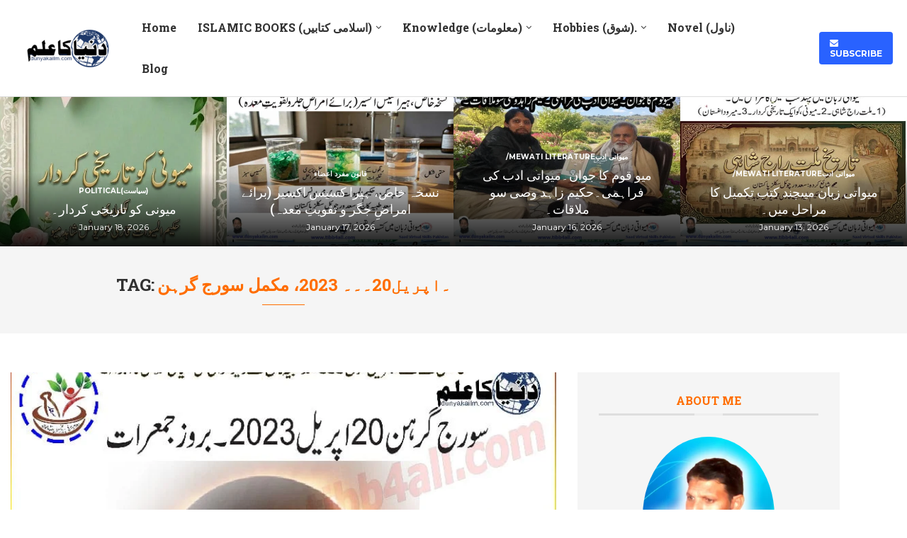

--- FILE ---
content_type: text/css; charset=utf8
request_url: https://dunyakailm.com/wp-content/uploads/elementor/css/post-13129.css?ver=1768718125
body_size: 2113
content:
.elementor-13129 .elementor-element.elementor-element-40b9f83 .pcbg-bgoverlay.active-overlay, .elementor-13129 .elementor-element.elementor-element-40b9f83 .pcbg-bgoverlaytext.active-overlay{background-color:transparent;background-image:linear-gradient(180deg, #02010100 0%, #000000 100%);}.elementor-13129 .elementor-element.elementor-element-40b9f83 > .elementor-widget-container{margin:0px 0px -20px 0px;padding:0px 0px 0px 0px;}.elementor-13129 .elementor-element.elementor-element-40b9f83 .penci-bgstyle-1 .penci-dflex{margin-left:calc(-0px/2);margin-right:calc(-0px/2);width:calc(100% + 0px);}.elementor-13129 .elementor-element.elementor-element-40b9f83 .penci-bgstyle-2 .item-masonry, .elementor-13129 .elementor-element.elementor-element-40b9f83 .penci-bgstyle-1 .penci-bgitem{padding-left:calc(0px/2);padding-right:calc(0px/2);margin-bottom:0px;}.elementor-13129 .elementor-element.elementor-element-40b9f83 .penci-bgstyle-2 .penci-biggrid-data{margin-left:calc(-0px/2);margin-right:calc(-0px/2);}.elementor-13129 .elementor-element.elementor-element-40b9f83 .penci-bgitem .penci-image-holder:before{padding-top:66%;}.elementor-13129 .elementor-element.elementor-element-40b9f83 .pcbg-content-flex{text-align:center;}.elementor-13129 .elementor-element.elementor-element-40b9f83 .pcbg-bgoverlay.active-overlay{opacity:calc( 90/100 );}.elementor-13129 .elementor-element.elementor-element-40b9f83 .pcbg-bgoverlaytext.active-overlay{opacity:calc( 90/100 );}.elementor-13129 .elementor-element.elementor-element-40b9f83 .penci-bgmain:hover .pcbg-bgoverlay.active-overlay{opacity:calc( 100/100 );}.elementor-13129 .elementor-element.elementor-element-40b9f83 .penci-bgmain:hover .pcbg-bgoverlaytext.active-overlay{opacity:calc( 100/100 );}.elementor-13129 .elementor-element.elementor-element-40b9f83 .penci-bgrid-based-custom .pcbg-content-inner .pcbg-above, .elementor-13129 .elementor-element.elementor-element-40b9f83 .pcbg-content-inner .pcbg-above span,.elementor-13129 .elementor-element.elementor-element-40b9f83 .pcbg-content-inner .pcbg-above span a, .elementor-13129 .elementor-element.elementor-element-40b9f83 .pcbg-content-inner .pcbg-sub-title{font-size:10px;font-weight:bold;text-transform:uppercase;}.elementor-13129 .elementor-element.elementor-element-40b9f83 .pcbg-content-inner .pcbg-title,.elementor-13129 .elementor-element.elementor-element-40b9f83 .pcbg-content-inner .pcbg-title a{font-size:18px;font-weight:500;text-transform:none;font-style:normal;}.elementor-13129 .elementor-element.elementor-element-40b9f83 .pcbg-content-inner .pcbg-meta,.elementor-13129 .elementor-element.elementor-element-40b9f83 .pcbg-content-inner .pcbg-meta span, .elementor-13129 .elementor-element.elementor-element-40b9f83 .pcbg-content-inner .pcbg-meta a{font-size:12px;}.elementor-13129 .elementor-element.elementor-element-3177faf0:not(.elementor-motion-effects-element-type-background), .elementor-13129 .elementor-element.elementor-element-3177faf0 > .elementor-motion-effects-container > .elementor-motion-effects-layer{background-color:#F5F5F5;}.elementor-13129 .elementor-element.elementor-element-3177faf0 > .elementor-container{max-width:800px;}.elementor-13129 .elementor-element.elementor-element-3177faf0{transition:background 0.3s, border 0.3s, border-radius 0.3s, box-shadow 0.3s;padding:40px 0px 40px 0px;}.elementor-13129 .elementor-element.elementor-element-3177faf0 > .elementor-background-overlay{transition:background 0.3s, border-radius 0.3s, opacity 0.3s;}.elementor-13129 .elementor-element.elementor-element-3fff7299 .penci-category-description.post-entry{text-align:center;}.elementor-13129 .elementor-element.elementor-element-2afe293e > .elementor-container{max-width:1200px;}.elementor-13129 .elementor-element.elementor-element-2afe293e{padding:40px 0px 40px 0px;}.elementor-13129 .elementor-element.elementor-element-60ad5bef .pcbg-bgoverlay.active-overlay, .elementor-13129 .elementor-element.elementor-element-60ad5bef .pcbg-bgoverlaytext.active-overlay{background-color:transparent;background-image:linear-gradient(180deg, #02010100 0%, #000000 100%);}.elementor-13129 .elementor-element.elementor-element-60ad5bef > .elementor-widget-container{margin:0px 0px -40px 0px;padding:0px 0px 0px 0px;}.elementor-13129 .elementor-element.elementor-element-60ad5bef .penci-bgitem .penci-image-holder:before{padding-top:66%;}.elementor-13129 .elementor-element.elementor-element-60ad5bef .pcbg-content-flex{text-align:center;}.elementor-13129 .elementor-element.elementor-element-60ad5bef .pcbg-bgoverlay.active-overlay{opacity:calc( 90/100 );}.elementor-13129 .elementor-element.elementor-element-60ad5bef .pcbg-bgoverlaytext.active-overlay{opacity:calc( 90/100 );}.elementor-13129 .elementor-element.elementor-element-60ad5bef .penci-bgmain:hover .pcbg-bgoverlay.active-overlay{opacity:calc( 100/100 );}.elementor-13129 .elementor-element.elementor-element-60ad5bef .penci-bgmain:hover .pcbg-bgoverlaytext.active-overlay{opacity:calc( 100/100 );}.elementor-13129 .elementor-element.elementor-element-60ad5bef .penci-bgrid-based-custom .pcbg-content-inner .pcbg-above, .elementor-13129 .elementor-element.elementor-element-60ad5bef .pcbg-content-inner .pcbg-above span,.elementor-13129 .elementor-element.elementor-element-60ad5bef .pcbg-content-inner .pcbg-above span a, .elementor-13129 .elementor-element.elementor-element-60ad5bef .pcbg-content-inner .pcbg-sub-title{font-size:10px;font-weight:bold;text-transform:uppercase;}.elementor-13129 .elementor-element.elementor-element-60ad5bef .pcbg-content-inner .pcbg-title,.elementor-13129 .elementor-element.elementor-element-60ad5bef .pcbg-content-inner .pcbg-title a{font-size:24px;font-weight:500;text-transform:none;font-style:normal;}.elementor-13129 .elementor-element.elementor-element-60ad5bef .pcbg-content-inner .pcbg-meta,.elementor-13129 .elementor-element.elementor-element-60ad5bef .pcbg-content-inner .pcbg-meta span, .elementor-13129 .elementor-element.elementor-element-60ad5bef .pcbg-content-inner .pcbg-meta a{font-size:12px;}.elementor-13129 .elementor-element.elementor-element-20705321 > .elementor-widget-container{margin:10px 0px -50px 0px;padding:0px 0px 0px 0px;}.elementor-13129 .elementor-element.elementor-element-20705321 .penci-bgstyle-1 .penci-dflex{margin-left:calc(-30px/2);margin-right:calc(-30px/2);width:calc(100% + 30px);}.elementor-13129 .elementor-element.elementor-element-20705321 .penci-bgstyle-2 .item-masonry, .elementor-13129 .elementor-element.elementor-element-20705321 .penci-bgstyle-1 .penci-bgitem{padding-left:calc(30px/2);padding-right:calc(30px/2);margin-bottom:30px;}.elementor-13129 .elementor-element.elementor-element-20705321 .penci-bgstyle-2 .penci-biggrid-data{margin-left:calc(-30px/2);margin-right:calc(-30px/2);}.elementor-13129 .elementor-element.elementor-element-20705321 .penci-bgitem .penci-image-holder:before{padding-top:66%;}.elementor-13129 .elementor-element.elementor-element-20705321 .pcbg-content-flex{text-align:center;}.elementor-13129 .elementor-element.elementor-element-20705321 .pcbg-content-inner{padding:20px 0px 0px 0px;}.elementor-13129 .elementor-element.elementor-element-20705321 .pcbg-bgoverlay.active-overlay{opacity:calc( 90/100 );}.elementor-13129 .elementor-element.elementor-element-20705321 .pcbg-bgoverlaytext.active-overlay{opacity:calc( 90/100 );}.elementor-13129 .elementor-element.elementor-element-20705321 .penci-bgmain:hover .pcbg-bgoverlay.active-overlay{opacity:calc( 100/100 );}.elementor-13129 .elementor-element.elementor-element-20705321 .penci-bgmain:hover .pcbg-bgoverlaytext.active-overlay{opacity:calc( 100/100 );}.elementor-13129 .elementor-element.elementor-element-20705321 .penci-bgrid-based-custom .pcbg-content-inner .pcbg-above{color:#7F8228;}.elementor-13129 .elementor-element.elementor-element-20705321 .pcbg-content-inner .pcbg-above span{color:#7F8228;}.elementor-13129 .elementor-element.elementor-element-20705321 .pcbg-content-inner .pcbg-above span a{color:#7F8228;}.elementor-13129 .elementor-element.elementor-element-20705321 .pcbg-content-inner .pcbg-sub-title{color:#7F8228;}.elementor-13129 .elementor-element.elementor-element-20705321 .penci-bgrid-based-custom .pcbg-content-inner .pcbg-above, .elementor-13129 .elementor-element.elementor-element-20705321 .pcbg-content-inner .pcbg-above span,.elementor-13129 .elementor-element.elementor-element-20705321 .pcbg-content-inner .pcbg-above span a, .elementor-13129 .elementor-element.elementor-element-20705321 .pcbg-content-inner .pcbg-sub-title{font-size:10px;font-weight:bold;text-transform:uppercase;}.elementor-13129 .elementor-element.elementor-element-20705321 .pcbg-content-inner .pcbg-title a,.elementor-13129 .elementor-element.elementor-element-20705321 .pcbg-content-inner .pcbg-title{color:#111111;}.elementor-13129 .elementor-element.elementor-element-20705321 .pcbg-content-inner .pcbg-title a:hover{color:#7F8228;}.elementor-13129 .elementor-element.elementor-element-20705321 .pcbg-content-inner .pcbg-title,.elementor-13129 .elementor-element.elementor-element-20705321 .pcbg-content-inner .pcbg-title a{font-size:18px;font-weight:500;text-transform:none;font-style:normal;}.elementor-13129 .elementor-element.elementor-element-20705321 .pcbg-content-inner .pcbg-meta,.elementor-13129 .elementor-element.elementor-element-20705321 .pcbg-content-inner .pcbg-meta span, .elementor-13129 .elementor-element.elementor-element-20705321 .pcbg-content-inner .pcbg-meta a{font-size:12px;}.elementor-13129 .elementor-element.elementor-element-3b788e46 .pcbg-bgoverlay.active-overlay, .elementor-13129 .elementor-element.elementor-element-3b788e46 .pcbg-bgoverlaytext.active-overlay{background-color:transparent;background-image:linear-gradient(180deg, #02010100 0%, #000000 100%);}.elementor-13129 .elementor-element.elementor-element-3b788e46 > .elementor-widget-container{margin:0px 0px -40px 0px;padding:0px 0px 0px 0px;}.elementor-13129 .elementor-element.elementor-element-3b788e46 .penci-bgitem .penci-image-holder:before{padding-top:66%;}.elementor-13129 .elementor-element.elementor-element-3b788e46 .pcbg-content-flex{text-align:center;}.elementor-13129 .elementor-element.elementor-element-3b788e46 .pcbg-bgoverlay.active-overlay{opacity:calc( 90/100 );}.elementor-13129 .elementor-element.elementor-element-3b788e46 .pcbg-bgoverlaytext.active-overlay{opacity:calc( 90/100 );}.elementor-13129 .elementor-element.elementor-element-3b788e46 .penci-bgmain:hover .pcbg-bgoverlay.active-overlay{opacity:calc( 100/100 );}.elementor-13129 .elementor-element.elementor-element-3b788e46 .penci-bgmain:hover .pcbg-bgoverlaytext.active-overlay{opacity:calc( 100/100 );}.elementor-13129 .elementor-element.elementor-element-3b788e46 .penci-bgrid-based-custom .pcbg-content-inner .pcbg-above, .elementor-13129 .elementor-element.elementor-element-3b788e46 .pcbg-content-inner .pcbg-above span,.elementor-13129 .elementor-element.elementor-element-3b788e46 .pcbg-content-inner .pcbg-above span a, .elementor-13129 .elementor-element.elementor-element-3b788e46 .pcbg-content-inner .pcbg-sub-title{font-size:10px;font-weight:bold;text-transform:uppercase;}.elementor-13129 .elementor-element.elementor-element-3b788e46 .pcbg-content-inner .pcbg-title,.elementor-13129 .elementor-element.elementor-element-3b788e46 .pcbg-content-inner .pcbg-title a{font-size:24px;font-weight:500;text-transform:none;font-style:normal;}.elementor-13129 .elementor-element.elementor-element-3b788e46 .pcbg-content-inner .pcbg-meta,.elementor-13129 .elementor-element.elementor-element-3b788e46 .pcbg-content-inner .pcbg-meta span, .elementor-13129 .elementor-element.elementor-element-3b788e46 .pcbg-content-inner .pcbg-meta a{font-size:12px;}.elementor-13129 .elementor-element.elementor-element-4ad7dd57 > .elementor-widget-container{margin:10px 0px -20px 0px;padding:0px 0px 0px 0px;}.elementor-13129 .elementor-element.elementor-element-4ad7dd57 .penci-bgstyle-1 .penci-dflex{margin-left:calc(-30px/2);margin-right:calc(-30px/2);width:calc(100% + 30px);}.elementor-13129 .elementor-element.elementor-element-4ad7dd57 .penci-bgstyle-2 .item-masonry, .elementor-13129 .elementor-element.elementor-element-4ad7dd57 .penci-bgstyle-1 .penci-bgitem{padding-left:calc(30px/2);padding-right:calc(30px/2);margin-bottom:30px;}.elementor-13129 .elementor-element.elementor-element-4ad7dd57 .penci-bgstyle-2 .penci-biggrid-data{margin-left:calc(-30px/2);margin-right:calc(-30px/2);}.elementor-13129 .elementor-element.elementor-element-4ad7dd57 .penci-bgitem .penci-image-holder:before{padding-top:66%;}.elementor-13129 .elementor-element.elementor-element-4ad7dd57 .pcbg-content-flex{text-align:center;}.elementor-13129 .elementor-element.elementor-element-4ad7dd57 .pcbg-content-inner{padding:20px 0px 0px 0px;}.elementor-13129 .elementor-element.elementor-element-4ad7dd57 .pcbg-bgoverlay.active-overlay{opacity:calc( 90/100 );}.elementor-13129 .elementor-element.elementor-element-4ad7dd57 .pcbg-bgoverlaytext.active-overlay{opacity:calc( 90/100 );}.elementor-13129 .elementor-element.elementor-element-4ad7dd57 .penci-bgmain:hover .pcbg-bgoverlay.active-overlay{opacity:calc( 100/100 );}.elementor-13129 .elementor-element.elementor-element-4ad7dd57 .penci-bgmain:hover .pcbg-bgoverlaytext.active-overlay{opacity:calc( 100/100 );}.elementor-13129 .elementor-element.elementor-element-4ad7dd57 .penci-bgrid-based-custom .pcbg-content-inner .pcbg-above{color:#7F8228;}.elementor-13129 .elementor-element.elementor-element-4ad7dd57 .pcbg-content-inner .pcbg-above span{color:#7F8228;}.elementor-13129 .elementor-element.elementor-element-4ad7dd57 .pcbg-content-inner .pcbg-above span a{color:#7F8228;}.elementor-13129 .elementor-element.elementor-element-4ad7dd57 .pcbg-content-inner .pcbg-sub-title{color:#7F8228;}.elementor-13129 .elementor-element.elementor-element-4ad7dd57 .penci-bgrid-based-custom .pcbg-content-inner .pcbg-above, .elementor-13129 .elementor-element.elementor-element-4ad7dd57 .pcbg-content-inner .pcbg-above span,.elementor-13129 .elementor-element.elementor-element-4ad7dd57 .pcbg-content-inner .pcbg-above span a, .elementor-13129 .elementor-element.elementor-element-4ad7dd57 .pcbg-content-inner .pcbg-sub-title{font-size:10px;font-weight:bold;text-transform:uppercase;}.elementor-13129 .elementor-element.elementor-element-4ad7dd57 .pcbg-content-inner .pcbg-title a,.elementor-13129 .elementor-element.elementor-element-4ad7dd57 .pcbg-content-inner .pcbg-title{color:#111111;}.elementor-13129 .elementor-element.elementor-element-4ad7dd57 .pcbg-content-inner .pcbg-title a:hover{color:#7F8228;}.elementor-13129 .elementor-element.elementor-element-4ad7dd57 .pcbg-content-inner .pcbg-title,.elementor-13129 .elementor-element.elementor-element-4ad7dd57 .pcbg-content-inner .pcbg-title a{font-size:18px;font-weight:500;text-transform:none;font-style:normal;}.elementor-13129 .elementor-element.elementor-element-4ad7dd57 .pcbg-content-inner .pcbg-meta,.elementor-13129 .elementor-element.elementor-element-4ad7dd57 .pcbg-content-inner .pcbg-meta span, .elementor-13129 .elementor-element.elementor-element-4ad7dd57 .pcbg-content-inner .pcbg-meta a{font-size:12px;}.elementor-13129 .elementor-element.elementor-element-3f023916 > .elementor-widget-container{background-color:#F5F5F5;padding:30px 30px 30px 30px;}.elementor-13129 .elementor-element.elementor-element-3f023916 .penci-homepage-title{margin-bottom:30px;}.elementor-13129 .elementor-element.elementor-element-3f023916 .penci-widget-about-image{max-width:60% !important;}.elementor-13129 .elementor-element.elementor-element-3f023916 .about-me-heading{margin-bottom:15px;font-family:"Libre Franklin", Sans-serif;}.elementor-13129 .elementor-element.elementor-element-3f023916 .penci-aboutme-content, .elementor-13129 .elementor-element.elementor-element-3f023916 .penci-aboutme-content p{color:#666666;}body:not(.pcdm-enable) .elementor-13129 .elementor-element.elementor-element-3f023916 .penci-border-arrow .inner-arrow,.elementor-13129 .elementor-element.elementor-element-3f023916 .style-4.penci-border-arrow .inner-arrow > span:after,.elementor-13129 .elementor-element.elementor-element-3f023916 .style-4.penci-border-arrow .inner-arrow > span:before,.elementor-13129 .elementor-element.elementor-element-3f023916 .style-4.penci-border-arrow .inner-arrow:before,.elementor-13129 .elementor-element.elementor-element-3f023916 .style-4.penci-border-arrow .inner-arrow:after,.elementor-13129 .elementor-element.elementor-element-3f023916 .style-5.penci-border-arrow,.elementor-13129 .elementor-element.elementor-element-3f023916 .style-7.penci-border-arrow,.elementor-13129 .elementor-element.elementor-element-3f023916 .style-9.penci-border-arrow{border-color:#DEDEDE;}body:not(.pcdm-enable) .elementor-13129 .elementor-element.elementor-element-3f023916 .penci-border-arrow:before{border-top-color:#DEDEDE;}body:not(.pcdm-enable) .elementor-13129 .elementor-element.elementor-element-3f023916 .style-16.penci-border-arrow:after{background-color:#DEDEDE;}body:not(.pcdm-enable) .elementor-13129 .elementor-element.elementor-element-3f023916 .penci-home-popular-posts{border-top-color:#DEDEDE;}.elementor-13129 .elementor-element.elementor-element-3f023916 .penci-border-arrow .inner-arrow{font-size:16px;}.elementor-13129 .elementor-element.elementor-element-7b74c5bf > .elementor-widget-container{margin:20px 0px 0px 0px;}.elementor-13129 .elementor-element.elementor-element-7b74c5bf .pcsocs-s1 .pcsoc-item:hover{background-color:#F5F5F5;}.elementor-13129 .elementor-element.elementor-element-7b74c5bf .pcsocs-s2 .pcsoc-item:hover .pcsoc-icon{background-color:#F5F5F5;}.elementor-13129 .elementor-element.elementor-element-7b74c5bf .pcsocs-s3 .pcsoc-item:hover{background-color:#F5F5F5;}.elementor-13129 .elementor-element.elementor-element-7b74c5bf .pcsocs-s4 .pcsoc-item:hover .pcsoc-icon{background-color:#F5F5F5;}body:not(.pcdm-enable) .elementor-13129 .elementor-element.elementor-element-7b74c5bf .penci-border-arrow .inner-arrow,.elementor-13129 .elementor-element.elementor-element-7b74c5bf .style-4.penci-border-arrow .inner-arrow > span:after,.elementor-13129 .elementor-element.elementor-element-7b74c5bf .style-4.penci-border-arrow .inner-arrow > span:before,.elementor-13129 .elementor-element.elementor-element-7b74c5bf .style-4.penci-border-arrow .inner-arrow:before,.elementor-13129 .elementor-element.elementor-element-7b74c5bf .style-4.penci-border-arrow .inner-arrow:after,.elementor-13129 .elementor-element.elementor-element-7b74c5bf .style-5.penci-border-arrow,.elementor-13129 .elementor-element.elementor-element-7b74c5bf .style-7.penci-border-arrow,.elementor-13129 .elementor-element.elementor-element-7b74c5bf .style-9.penci-border-arrow{border-color:#DEDEDEDE;}body:not(.pcdm-enable) .elementor-13129 .elementor-element.elementor-element-7b74c5bf .penci-border-arrow:before{border-top-color:#DEDEDEDE;}body:not(.pcdm-enable) .elementor-13129 .elementor-element.elementor-element-7b74c5bf .style-16.penci-border-arrow:after{background-color:#DEDEDEDE;}body:not(.pcdm-enable) .elementor-13129 .elementor-element.elementor-element-7b74c5bf .penci-home-popular-posts{border-top-color:#DEDEDEDE;}.elementor-13129 .elementor-element.elementor-element-7b74c5bf .penci-border-arrow .inner-arrow{font-size:16px;}.elementor-13129 .elementor-element.elementor-element-3ecf25a5 .pcbg-bgoverlay.active-overlay, .elementor-13129 .elementor-element.elementor-element-3ecf25a5 .pcbg-bgoverlaytext.active-overlay{background-color:transparent;background-image:linear-gradient(180deg, #02010100 0%, #000000 100%);}.elementor-13129 .elementor-element.elementor-element-3ecf25a5 > .elementor-widget-container{margin:20px 0px -25px 0px;padding:0px 0px 0px 0px;}.elementor-13129 .elementor-element.elementor-element-3ecf25a5 .penci-bgstyle-1 .penci-dflex{margin-left:calc(-5px/2);margin-right:calc(-5px/2);width:calc(100% + 5px);}.elementor-13129 .elementor-element.elementor-element-3ecf25a5 .penci-bgstyle-2 .item-masonry, .elementor-13129 .elementor-element.elementor-element-3ecf25a5 .penci-bgstyle-1 .penci-bgitem{padding-left:calc(5px/2);padding-right:calc(5px/2);margin-bottom:5px;}.elementor-13129 .elementor-element.elementor-element-3ecf25a5 .penci-bgstyle-2 .penci-biggrid-data{margin-left:calc(-5px/2);margin-right:calc(-5px/2);}.elementor-13129 .elementor-element.elementor-element-3ecf25a5 .penci-bgitem .penci-image-holder:before{padding-top:70%;}.elementor-13129 .elementor-element.elementor-element-3ecf25a5 .pcbg-content-flex{text-align:center;}.elementor-13129 .elementor-element.elementor-element-3ecf25a5 .pcbg-content-inner{padding:10px 10px 10px 10px;}.elementor-13129 .elementor-element.elementor-element-3ecf25a5 .pcbg-bgoverlay.active-overlay{opacity:calc( 90/100 );}.elementor-13129 .elementor-element.elementor-element-3ecf25a5 .pcbg-bgoverlaytext.active-overlay{opacity:calc( 90/100 );}.elementor-13129 .elementor-element.elementor-element-3ecf25a5 .penci-bgmain:hover .pcbg-bgoverlay.active-overlay{opacity:calc( 100/100 );}.elementor-13129 .elementor-element.elementor-element-3ecf25a5 .penci-bgmain:hover .pcbg-bgoverlaytext.active-overlay{opacity:calc( 100/100 );}.elementor-13129 .elementor-element.elementor-element-3ecf25a5 .penci-bgrid-based-custom .pcbg-content-inner .pcbg-above, .elementor-13129 .elementor-element.elementor-element-3ecf25a5 .pcbg-content-inner .pcbg-above span,.elementor-13129 .elementor-element.elementor-element-3ecf25a5 .pcbg-content-inner .pcbg-above span a, .elementor-13129 .elementor-element.elementor-element-3ecf25a5 .pcbg-content-inner .pcbg-sub-title{font-size:10px;font-weight:bold;text-transform:uppercase;}.elementor-13129 .elementor-element.elementor-element-3ecf25a5 .pcbg-content-inner .pcbg-title,.elementor-13129 .elementor-element.elementor-element-3ecf25a5 .pcbg-content-inner .pcbg-title a{font-size:14px;font-weight:500;text-transform:none;font-style:normal;}.elementor-13129 .elementor-element.elementor-element-3ecf25a5 .pcbg-content-inner .pcbg-meta,.elementor-13129 .elementor-element.elementor-element-3ecf25a5 .pcbg-content-inner .pcbg-meta span, .elementor-13129 .elementor-element.elementor-element-3ecf25a5 .pcbg-content-inner .pcbg-meta a{font-size:12px;}body:not(.pcdm-enable) .elementor-13129 .elementor-element.elementor-element-3ecf25a5 .penci-border-arrow .inner-arrow,.elementor-13129 .elementor-element.elementor-element-3ecf25a5 .style-4.penci-border-arrow .inner-arrow > span:after,.elementor-13129 .elementor-element.elementor-element-3ecf25a5 .style-4.penci-border-arrow .inner-arrow > span:before,.elementor-13129 .elementor-element.elementor-element-3ecf25a5 .style-4.penci-border-arrow .inner-arrow:before,.elementor-13129 .elementor-element.elementor-element-3ecf25a5 .style-4.penci-border-arrow .inner-arrow:after,.elementor-13129 .elementor-element.elementor-element-3ecf25a5 .style-5.penci-border-arrow,.elementor-13129 .elementor-element.elementor-element-3ecf25a5 .style-7.penci-border-arrow,.elementor-13129 .elementor-element.elementor-element-3ecf25a5 .style-9.penci-border-arrow{border-color:#DEDEDE;}body:not(.pcdm-enable) .elementor-13129 .elementor-element.elementor-element-3ecf25a5 .penci-border-arrow:before{border-top-color:#DEDEDE;}body:not(.pcdm-enable) .elementor-13129 .elementor-element.elementor-element-3ecf25a5 .style-16.penci-border-arrow:after{background-color:#DEDEDE;}body:not(.pcdm-enable) .elementor-13129 .elementor-element.elementor-element-3ecf25a5 .penci-home-popular-posts{border-top-color:#DEDEDE;}.elementor-13129 .elementor-element.elementor-element-3ecf25a5 .penci-border-arrow .inner-arrow{font-size:16px;}.elementor-widget-icon.elementor-view-stacked .elementor-icon{background-color:var( --e-global-color-primary );}.elementor-widget-icon.elementor-view-framed .elementor-icon, .elementor-widget-icon.elementor-view-default .elementor-icon{color:var( --e-global-color-primary );border-color:var( --e-global-color-primary );}.elementor-widget-icon.elementor-view-framed .elementor-icon, .elementor-widget-icon.elementor-view-default .elementor-icon svg{fill:var( --e-global-color-primary );}.elementor-13129 .elementor-element.elementor-element-594b25c6 > .elementor-widget-container{margin:20px 0px -60px 0px;}.elementor-13129 .elementor-element.elementor-element-594b25c6{z-index:10;}.elementor-13129 .elementor-element.elementor-element-594b25c6 .elementor-icon-wrapper{text-align:center;}.elementor-13129 .elementor-element.elementor-element-594b25c6.elementor-view-stacked .elementor-icon{background-color:#7F8228;}.elementor-13129 .elementor-element.elementor-element-594b25c6.elementor-view-framed .elementor-icon, .elementor-13129 .elementor-element.elementor-element-594b25c6.elementor-view-default .elementor-icon{color:#7F8228;border-color:#7F8228;}.elementor-13129 .elementor-element.elementor-element-594b25c6.elementor-view-framed .elementor-icon, .elementor-13129 .elementor-element.elementor-element-594b25c6.elementor-view-default .elementor-icon svg{fill:#7F8228;}.elementor-13129 .elementor-element.elementor-element-594b25c6 .elementor-icon{font-size:30px;padding:18px;}.elementor-13129 .elementor-element.elementor-element-594b25c6 .elementor-icon svg{height:30px;}.elementor-13129 .elementor-element.elementor-element-59f2d86a > .elementor-widget-container{background-color:#F5F5F5;padding:50px 30px 30px 30px;}.elementor-13129 .elementor-element.elementor-element-59f2d86a .penci-mailchimp-block{margin-left:auto;margin-right:auto;}.elementor-13129 .elementor-element.elementor-element-59f2d86a .penci-homepage-title{margin-bottom:10px;}body:not(.pcdm-enable) .elementor-13129 .elementor-element.elementor-element-59f2d86a .mc4wp-form input[type="submit"]{background-color:#111111;}body:not(.pcdm-enable) .elementor-13129 .elementor-element.elementor-element-59f2d86a .mc4wp-form input[type="submit"]:hover{background-color:#7F8228;}.elementor-13129 .elementor-element.elementor-element-59f2d86a .penci-border-arrow .inner-arrow{font-size:16px;}.elementor-13129 .elementor-element.elementor-element-148a964b > .elementor-widget-container{margin:20px 0px 0px 0px;}.elementor-13129 .elementor-element.elementor-element-148a964b .penci-smalllist{--pcsl-between:15px;}.elementor-13129 .elementor-element.elementor-element-148a964b .pcsl-inner .pcsl-iteminer{align-items:center;}.elementor-13129 .elementor-element.elementor-element-148a964b .pcsl-inner .pcsl-thumb{width:25%;}.elementor-13129 .elementor-element.elementor-element-148a964b .pcsl-imgpos-left .pcsl-content, .elementor-13129 .elementor-element.elementor-element-148a964b .pcsl-imgpos-right .pcsl-content{width:calc( 100% - 25% );}.elementor-13129 .elementor-element.elementor-element-148a964b .pcsl-imgpos-left.pcsl-hdate .pcsl-content, .elementor-13129 .elementor-element.elementor-element-148a964b .pcsl-imgpos-right.pcsl-hdate .pcsl-content{width:calc( 100% - var(--pcsl-dwidth) - 25% );}.elementor-13129 .elementor-element.elementor-element-148a964b .pcsl-inner .penci-image-holder:before{padding-top:100%;}.elementor-13129 .elementor-element.elementor-element-148a964b .pcsl-content .pcsl-title{font-size:15px;}.elementor-13129 .elementor-element.elementor-element-148a964b .grid-post-box-meta{font-size:12px;}body:not(.pcdm-enable) .elementor-13129 .elementor-element.elementor-element-148a964b .penci-border-arrow .inner-arrow,.elementor-13129 .elementor-element.elementor-element-148a964b .style-4.penci-border-arrow .inner-arrow > span:after,.elementor-13129 .elementor-element.elementor-element-148a964b .style-4.penci-border-arrow .inner-arrow > span:before,.elementor-13129 .elementor-element.elementor-element-148a964b .style-4.penci-border-arrow .inner-arrow:before,.elementor-13129 .elementor-element.elementor-element-148a964b .style-4.penci-border-arrow .inner-arrow:after,.elementor-13129 .elementor-element.elementor-element-148a964b .style-5.penci-border-arrow,.elementor-13129 .elementor-element.elementor-element-148a964b .style-7.penci-border-arrow,.elementor-13129 .elementor-element.elementor-element-148a964b .style-9.penci-border-arrow{border-color:#DEDEDE;}body:not(.pcdm-enable) .elementor-13129 .elementor-element.elementor-element-148a964b .penci-border-arrow:before{border-top-color:#DEDEDE;}body:not(.pcdm-enable) .elementor-13129 .elementor-element.elementor-element-148a964b .style-16.penci-border-arrow:after{background-color:#DEDEDE;}body:not(.pcdm-enable) .elementor-13129 .elementor-element.elementor-element-148a964b .penci-home-popular-posts{border-top-color:#DEDEDE;}.elementor-13129 .elementor-element.elementor-element-148a964b .penci-border-arrow .inner-arrow{font-size:16px;}.elementor-13129 .elementor-element.elementor-element-3a51c816 > .elementor-widget-container{margin:20px 0px 0px 0px;padding:0px 0px 0px 0px;}.elementor-13129 .elementor-element.elementor-element-66c90b0f > .elementor-widget-container{margin:20px 0px 0px 0px;}body:not(.pcdm-enable) .elementor-13129 .elementor-element.elementor-element-66c90b0f .penci-border-arrow .inner-arrow,.elementor-13129 .elementor-element.elementor-element-66c90b0f .style-4.penci-border-arrow .inner-arrow > span:after,.elementor-13129 .elementor-element.elementor-element-66c90b0f .style-4.penci-border-arrow .inner-arrow > span:before,.elementor-13129 .elementor-element.elementor-element-66c90b0f .style-4.penci-border-arrow .inner-arrow:before,.elementor-13129 .elementor-element.elementor-element-66c90b0f .style-4.penci-border-arrow .inner-arrow:after,.elementor-13129 .elementor-element.elementor-element-66c90b0f .style-5.penci-border-arrow,.elementor-13129 .elementor-element.elementor-element-66c90b0f .style-7.penci-border-arrow,.elementor-13129 .elementor-element.elementor-element-66c90b0f .style-9.penci-border-arrow{border-color:#DEDEDEDE;}body:not(.pcdm-enable) .elementor-13129 .elementor-element.elementor-element-66c90b0f .penci-border-arrow:before{border-top-color:#DEDEDEDE;}body:not(.pcdm-enable) .elementor-13129 .elementor-element.elementor-element-66c90b0f .style-16.penci-border-arrow:after{background-color:#DEDEDEDE;}body:not(.pcdm-enable) .elementor-13129 .elementor-element.elementor-element-66c90b0f .penci-home-popular-posts{border-top-color:#DEDEDEDE;}.elementor-13129 .elementor-element.elementor-element-66c90b0f .penci-border-arrow .inner-arrow{font-size:16px;}@media(max-width:1024px) and (min-width:768px){.elementor-13129 .elementor-element.elementor-element-225d7f55{width:100%;}.elementor-13129 .elementor-element.elementor-element-37df1299{width:100%;}}@media(max-width:1024px){.elementor-13129 .elementor-element.elementor-element-d8b581f > .elementor-element-populated{padding:0px 15px 0px 15px;}.elementor-13129 .elementor-element.elementor-element-60ad5bef .penci-bgitem .penci-image-holder:before{padding-top:66%;}.elementor-13129 .elementor-element.elementor-element-3b788e46 .penci-bgitem .penci-image-holder:before{padding-top:66%;}.elementor-13129 .elementor-element.elementor-element-3ecf25a5 .pcbg-content-inner .pcbg-title,.elementor-13129 .elementor-element.elementor-element-3ecf25a5 .pcbg-content-inner .pcbg-title a{font-size:16px;}}@media(max-width:767px){.elementor-13129 .elementor-element.elementor-element-40b9f83 .pcbg-content-inner .pcbg-title,.elementor-13129 .elementor-element.elementor-element-40b9f83 .pcbg-content-inner .pcbg-title a{font-size:18px;}.elementor-13129 .elementor-element.elementor-element-3fff7299 .archive-box .page-title, .elementor-13129 .elementor-element.elementor-element-3fff7299 .archive-box span{font-size:20px;}.elementor-13129 .elementor-element.elementor-element-60ad5bef .pcbg-content-inner .pcbg-title,.elementor-13129 .elementor-element.elementor-element-60ad5bef .pcbg-content-inner .pcbg-title a{font-size:18px;}.elementor-13129 .elementor-element.elementor-element-20705321 .pcbg-content-inner .pcbg-title,.elementor-13129 .elementor-element.elementor-element-20705321 .pcbg-content-inner .pcbg-title a{font-size:18px;}.elementor-13129 .elementor-element.elementor-element-3b788e46 .pcbg-content-inner .pcbg-title,.elementor-13129 .elementor-element.elementor-element-3b788e46 .pcbg-content-inner .pcbg-title a{font-size:18px;}.elementor-13129 .elementor-element.elementor-element-4ad7dd57 .pcbg-content-inner .pcbg-title,.elementor-13129 .elementor-element.elementor-element-4ad7dd57 .pcbg-content-inner .pcbg-title a{font-size:18px;}.elementor-13129 .elementor-element.elementor-element-3ecf25a5 .pcbg-content-inner .pcbg-title,.elementor-13129 .elementor-element.elementor-element-3ecf25a5 .pcbg-content-inner .pcbg-title a{font-size:14px;}.elementor-13129 .elementor-element.elementor-element-3a51c816 > .elementor-widget-container{padding:0px 0px 0px 0px;}}